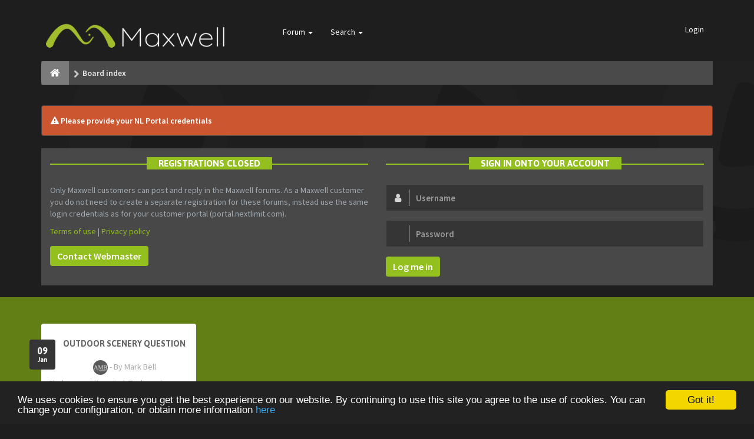

--- FILE ---
content_type: text/html; charset=UTF-8
request_url: https://forum.maxwellrender.com/ucp.php?mode=login&sid=4f3b29cef29af92602cbec3faea973c3
body_size: 5620
content:
<!DOCTYPE html>
<html dir="ltr" lang="en-gb">
<head>
<meta charset="utf-8">
<meta name="viewport" content="width=device-width, initial-scale=1.0">
<meta name="designer" content="SiteSplat http://themeforest.net/user/themesplat/portfolio?ref=ThemeSplat">
<meta content="Maxwell Render | Official public forum" property="og:site_name">
<!-- Place favicon.ico and apple-touch-icon.png in the root directory -->

<title>User Control Panel&nbsp;&#45;&nbsp;Login&nbsp;&#45;&nbsp;Maxwell Render | Official public forum</title>


<!-- Google free font here -->
<link href='//fonts.googleapis.com/css?family=Source+Sans+Pro:400,600' rel='stylesheet' type='text/css'>
<link href='//fonts.googleapis.com/css?family=Asap:700' rel='stylesheet' type='text/css'>

<!-- CSS files start here -->
<link href="./styles/FLATBOOTS/theme/stylesheet.css" rel="stylesheet">



<link href="./styles/FLATBOOTS/theme/custom.css" rel="stylesheet">


<script>
var boardurl = 'https://forum.maxwellrender.com/';
</script>
<!-- magic dust -->
<script src="//cdnjs.cloudflare.com/ajax/libs/headjs/1.0.3/head.load.min.js"></script>

	<!-- Begin Cookie Consent plugin by Silktide - http://silktide.com/cookieconsent -->
	<script type="text/javascript" src="//cdnjs.cloudflare.com/ajax/libs/cookieconsent2/1.0.9/cookieconsent.min.js"></script>
	<script type="text/javascript">
	window.cookieconsent_options = { "message":"We uses cookies to ensure you get the best experience on our website. By continuing to use this site you agree to the use of cookies. You can change your configuration, or obtain more information ","dismiss":"Got it!","learnMore":"here","link":"/legal/cookies.html","theme":"dark-bottom" };
	</script>
	<!-- End Cookie Consent plugin -->
</head>
<body data-spy="scroll" data-target=".scrollspy" id="phpbb" class="section-ucp ltr ">

 <header id="top" class="navbar navbar-inverse navbar-static-top flat-nav">
  <div class="container">
    <div class="navbar-header">
      <button data-target=".flat-nav-collapse" data-toggle="collapse" type="button" class="nav-tog lines-button x navbar-toggle neutro">
	   <span class="sr-only sr-nav">Toggle Navigation</span>
        <span class="lines"></span>
      </button>
      	<a class="navbar-brand" href="./index.php?sid=495283f72080f805b82c50719bc6474b"><img style="max-height: 119px; max-width:100%; margin-top: -20px;" class="img-responsive" src="./styles/FLATBOOTS/theme/images/Maxwell-logo-negative-300x119.png" alt="Maxwell Render official forum" /></a>
    </div>
		    <!-- Main navigation block -->
<nav class="collapse navbar-collapse flat-nav-collapse" aria-label="Primary">
    	
      <ul class="nav navbar-nav navbar-nav-fancy">
        
        <li class="dropdown">
             <a href="javascript:void(0)" class="dropdown-toggle" data-toggle="dropdown">Forum&nbsp;<b class="caret"></b></a>
             <span class="dropdown-arrow"></span>
            <ul class="dropdown-menu">
                				<li><a href="./search.php?search_id=unanswered&amp;sid=495283f72080f805b82c50719bc6474b"><i class="fa fa-search"></i>Unanswered topics</a></li>
												<li><a href="./search.php?search_id=active_topics&amp;sid=495283f72080f805b82c50719bc6474b"><i class="fa fa-star"></i>Active topics</a></li>
											   			   <li><a href="/app.php/help/faq?sid=495283f72080f805b82c50719bc6474b"><i class="fa fa-question-circle"></i>FAQ</a></li>
			               </ul>
        </li>
		
		<li class="dropdown">
             <a href="javascript:void(0)" class="dropdown-toggle" data-toggle="dropdown">Search&nbsp;<b class="caret"></b></a>
             <span class="dropdown-arrow"></span>
            <ul class="dropdown-menu">
                <li><a href="./search.php?sid=495283f72080f805b82c50719bc6474b"><i class="fa fa-search fa"></i>Advanced search</a></li>
                            </ul>
        </li>
      </ul>
	  	  
	    <ul class="nav navbar-nav navbar-right navbar-nav-fancy">
	    	    			<li><a href="./ucp.php?mode=login&amp;sid=495283f72080f805b82c50719bc6474b">Login</a></li>
			</ul>
		  
	</nav>		
  </div>
 </header>
    <div class="search-input search-input-fullscreen hidden-xs">
	   <form method="get" id="search" action="./search.php?sid=495283f72080f805b82c50719bc6474b">
		   <fieldset>
		   <input name="keywords" id="keywords" type="text" maxlength="128" title="Search for keywords" placeholder="Search" value="" autocomplete="off"/>
		   <div class="close">&times;</div>
		   <input type="hidden" name="sid" value="495283f72080f805b82c50719bc6474b" />

		   </fieldset> 
        </form> 
    </div>
  
<div class="container">
  <!-- start content -->
  <div id="content-forum">

  	<div class="breadcrumb-line clearfix">
		<ul class="breadcrumb">
		<!-- https://developers.google.com/structured-data/testing-tool/ -->
		
				   <li><a href="./index.php?sid=495283f72080f805b82c50719bc6474b"><span class="icon fa fa-home"></span></a></li>
		   		   <li  itemtype="http://data-vocabulary.org/Breadcrumb" itemscope=""><a href="./index.php?sid=495283f72080f805b82c50719bc6474b" data-navbar-reference="index" itemprop="url"><span itemprop="title">Board index</span></a></li>
		    
		
		   
		</ul>
				  
	</div>
	
    	
	<div id="page-body">
	
		
                <div class="alert alert-info fade in">
           <i class="fa fa-warning"></i><strong>&nbsp;Please provide your NL Portal credentials</strong>
        </div>
     
    	
    <div class="panel-login panel-w-form login-full">
            <div class="row">
                				<div class="col-sm-6">
				<div class="signin-text">
					<span>Registrations closed</span>
				</div>
                    <p>Only Maxwell customers can post and reply in the Maxwell forums. As a Maxwell customer you do not need to create a separate registration for these forums, instead use the same login credentials as for your customer portal (portal.nextlimit.com).</p>
				    <p><a href="./ucp.php?mode=terms&amp;sid=495283f72080f805b82c50719bc6474b">Terms of use</a>&nbsp;&#124;&nbsp;<a href="./ucp.php?mode=privacy&amp;sid=495283f72080f805b82c50719bc6474b">Privacy policy</a></p>
					<p><a href="mailto:forums@nextlimit.com?subject=Registrations%20Closed&body=Dear%20Admin,%20%0A%0AI%20Just%20wanted%20to%20let%20you%20know%20that%20the%20board%20registrations%20are%20closed.%20%0A%0AThis%20might%20be%20an%20error%20and%20I%20would%20like%20to%20register.%20%0A%0APlease%20let%20me%20know%20if%20this%20is%20possible.%0A%0AThanks!" class="btn btn-default">Contact Webmaster</a></p>
                </div>
								<div class="col-sm-6">
				<div class="signin-text">
					<span>Sign in onto your account</span>
				</div>
				 <form action="./ucp.php?mode=login&amp;sid=495283f72080f805b82c50719bc6474b" method="post" id="login">
				  <fieldset>
					<div class="form-group">
					<label class="sr-only" for="username">Username:</label>
					<div class="form-icon">
					 <input type="text" class="form-control input-lg" tabindex="1" name="username" id="username" value="" placeholder="Username">
					 <span class="fa fa-user login-form-icon"></span>
					</div> 
				    </div> 
					<div class="form-group">
					 <label class="sr-only" for="password">Password:</label>
					  <div class="form-icon">
						<input type="password" class="form-control input-lg" tabindex="2" id="password" name="password" placeholder="Password" autocomplete="off">
						<span class="fa fa-lock login-form-icon"></span>
					  </div> 
					</div>
				
				 					<button type="submit" class="btn btn btn-primary" tabindex="6" name="login" value="Login" data-loading-text="Logging-in... <i class='fa-spin fa fa-spinner fa-lg'></i>">Log me in</button>
				
				  				  
				    					
				  <input type="hidden" name="redirect" value="./ucp.php?mode=login&amp;sid=495283f72080f805b82c50719bc6474b" />

					<input type="hidden" name="sid" value="495283f72080f805b82c50719bc6474b" />
<input type="hidden" name="redirect" value="index.php" />

				  </fieldset>
				  </form>
											    </div>  
            </div>
    </div>

	</div> <!-- page-body id in header -->
  </div> <!-- content-forum in header -->
 </div> <!-- container in header -->



	<section class="section-page">
        <div id="rtblock" class="container">
            <div class="row text-center" id="fltl">
			<div class="col-md-3 col-sm-6">
			<div class="panel panel-post">
				<div class="blog-meta">
				 <time datetime="2026-01-09" class="entry-date">
					<span class="day">09</span>
					<span class="month">Jan</span>
				 </time>
				</div>
				<div class="title">
				 <header class="entry-header">
				  <h6 class="inverse-font"><a title="" href="./viewtopic.php?f=173&amp;t=46154&amp;sid=495283f72080f805b82c50719bc6474b">OutDoor Scenery Question</a></h6>
					<div class="entry-meta">
					 <span class="jp-views"><img src="https://i.imgur.com/nSoPDLq.jpg" alt="User avatar" />&nbsp;&#45;&nbsp;By&nbsp;Mark Bell</span>
					</div>
				 </header>
				</div>
				<div class="content-post">
				  <p>Glad you got it sorted. Try lowering your f-stop a&#91;&hellip;&#93;</p>  
				</div>
				<div class="panel-bottom">
				 <a title="" class="btn btn-xs btn-block" href="./viewtopic.php?p=402124&amp;sid=495283f72080f805b82c50719bc6474b#p402124">READ MORE</a>
				</div>               
			</div>
		</div>
		
</div>

<div id="rtbtnrow" class="row text-center">
	<div class="col-md-12">
	  <a class="rtbutton btn btn-default btn-block btn-lazy" href="javascript:void(0)">VIEW MORE TOPICS</a>
	</div>
</div>
        </div>
    </section>

	
   
	<div class="mastbottom">
	<div class="container">
		<div class="row">
			
		</div>
	</div>
</div>    
	
	    <section class="section-pre-footer">
		<div class="container center">
			<div class="row">
				<div class="col-sm-5 twitter">
									<div class="thumb"><img src="./styles/FLATBOOTS/theme/images/Maxwell-logo-solo.png"></div>
					<div class="text">
						<h3>Useful links</h3>
						<ul class="usefullinks">
							<li><a href="https://portal.nextlimit.com/" target="_blank">Customer portal</a></li>
							<li><a href="http://support.nextlimit.com/category/maxwell" target="_blank">Maxwell documentation</a></li>
							<li><a href="http://www.nextlimit.com/maxwell/learn-support/" target="_blank">Learn & Support</a></li>
							<li><a href="http://blog.maxwellrender.com/" target="_blank">Maxwell Render blog</a></li>
						</ul>
					</div>
					
				</div>
				<div class="col-sm-5 col-sm-offset-2 twitter">
					<div class="thumb"><i class="fa fa-twitter"></i></div>
					<div class="text">
						<h3><a href="https://twitter.com/MaxwellRender">Join us on Twitter&nbsp;<small>@MaxwellRender</small></a></h3>
						 <div id="twitter-feed">
						 	<a class="twitter-timeline" data-width="750" data-height="300" data-theme="dark" data-link-color="#93bf1f" href="https://twitter.com/MaxwellRender?ref_src=twsrc%5Etfw">Tweets by MaxwellRender</a> <script async src="https://platform.twitter.com/widgets.js" charset="utf-8"></script>
						 </div>
					</div>
				</div>
			</div>
		</div>
		 <div class="section-bg"></div>
	</section>
	    
	<footer class="burned-asphalt"> <!-- Footer block -->
		<div class="midnight-" id="sub-footer">
			<div class="container">

				<div class="row bottomLinks">
					<div class="col-sm-6 sm-direction">
					 <nav>
											<ul class="list-inline footer-nav">
						 <li><a href="/legal/" target="_blank" title="">Terms of Use</a></li>
						 <li><a href="/legal/privacy.html" target="_blank" title="">Privacy and Security Statement</a></li>
						 <li><a href="/legal/cookies.html" target="_blank" title="">Cookies</a></li>
						 <li><a href="./memberlist.php?mode=contactadmin&amp;sid=495283f72080f805b82c50719bc6474b" title="">Contact us</a></li>

						</ul>
						
					 </nav>
					</div>
						
					<div class="col-sm-6 sm-direction">	
						<div class="clearfix socialbar">
													<div class="social-network">
								<a class="google-plus-color" title="Google+" href="https://plus.google.com/+maxwellrender"><i class="fa fa-google-plus"></i></a>
								<a class="facebook-color" title="Facebook" href="https://www.facebook.com/maxwellrender/"><i class="fa fa-facebook"></i></a>
								<a class="twitter-color" title="Twitter" href="https://twitter.com/MaxwellRender"><i class="fa fa-twitter"></i></a>
								<a class="youtube-color" title="Youtube" href="https://www.youtube.com/user/maxwellrenderlabs"><i class="fa fa-youtube"></i></a>
								<a class="linkedin-color" title="Linked-In" href="https://www.linkedin.com/company/maxwell-render"><i class="fa fa-linkedin"></i></a>
							</div>
							
						</div>
					</div>	
				</div>
				
                <div class="row">				
					<div class="col-sm-6 sm-direction">
					 <p class="copyrights">
					  					  <small>Copyright © 2017 Next Limit Technologies</small>
					  					 </p>
					</div>
					
					<div class="col-sm-6 sm-direction">
					  <p class="debug-output">
					  						<small>&#45;&nbsp;All times are <span title="UTC+2">UTC+02:00</span>&nbsp;&#45;</small>
					  												<!-- FLATBOOTS_VERSION -->
					  </p>
					</div>
				</div>	

			</div>
		</div>
	</footer>

<a id="totop" class="top-flat" href="" onclick="return false;" style="display:none;"></a>

<div class="hidden"><img src="./cron.php?cron_type=cron.task.text_reparser.poll_title&amp;sid=495283f72080f805b82c50719bc6474b" width="1" height="1" alt="cron" /></div> 

<!-- injected via core and ajax JS for the return confirmation actions -->
   <div id="page-footer">
	<div id="darkenwrapper" data-ajax-error-title="AJAX error" data-ajax-error-text="Something went wrong when processing your request." data-ajax-error-text-abort="User aborted request." data-ajax-error-text-timeout="Your request timed out; please try again." data-ajax-error-text-parsererror="Something went wrong with the request and the server returned an invalid reply.">
		<div id="darken">&nbsp;</div>
	</div>

	<div id="phpbb_alert" class="alert alert-default phpbb_alert" data-l-err="Error" data-l-timeout-processing-req="Request timed out.">
		<button type="button" class="close alert_close" data-dismiss="alert"><span class="awe-remove-circle"></span></button>
		<h3 class="alert_title">&nbsp;</h3>
		 <p class="alert_text"></p>
	</div>
	
	<div id="phpbb_confirm" class="alert alert-default phpbb_alert">
		<button type="button" class="close alert_close" data-dismiss="alert"><span class="awe-remove-circle"></span></button>
		<div class="alert_text"></div>
	</div>
  </div>	
<!-- injected via core and ajax JS for the return confirmation actions -->



<script>
// this loads jquery asyncrounously & in parallel
head.load("//cdnjs.cloudflare.com/ajax/libs/jquery/1.12.4/jquery.min.js", "//cdnjs.cloudflare.com/ajax/libs/twitter-bootstrap/3.3.6/js/bootstrap.min.js", "./styles/FLATBOOTS/theme/vendors/forum_fn.min.js");
</script>

<!-- we use this event to load the JS scripts properly via the extension system -->
<script>
var start = 0;
</script>

<!-- injected via a module or an include -->
<script>
// some function that depends on bootstrap and jquery
head.ready(function () {
	$('.footable').footable();$(".selectpicker").selectpicker();$(".selectpicker").tooltip("disable");var totop=$("#totop");totop.click(function(){$("html, body").stop(true,true).animate({scrollTop:0},500);return false});$(window).scroll(function(){if($(this).scrollTop()>600){totop.fadeIn()}else{totop.fadeOut()}});$("button[data-loading-text], input[data-loading-text], .btn-load").click(function(){var e=$(this);e.button("loading");setTimeout(function(){e.button("reset")},3e3)});
	$("input").iCheck({checkboxClass:"icheckbox_flat-aero",radioClass:"iradio_flat-aero"});$(".btn-search").click(function(){$(".search-input").toggleClass("open").find("input").focus()});$(".close").click(function(){$(this).prev("input").val("").parents(".search-input").removeClass("open")});$(".nav-tog").click(function(){if($(this).hasClass("neutro")){$(this).removeClass("neutro").addClass("open")}else{$(this).removeClass("open").addClass("neutro")}});
	$('input[data-reset-on-edit]').on('keyup', function() {$(this.getAttribute('data-reset-on-edit')).val('');});
	$('a').tooltip({trigger : 'hover',container: 'body'})
    $('#notification_list_button').click(function(){setTimeout(function(){$(".nano").nanoScroller();},0);});	
});
// some function that depends on bootstrap and jquery
</script>
<!-- injected via a module or an include -->

<script type="text/javascript" src="./ext/sitesplat/fltl/styles/FLATBOOTS/template/js/fltl.js?assets_version=38"></script>




<!-- Google Analytics: change UA-XXXXXXXX-X to be your site's ID. -->

</body>
</html>
